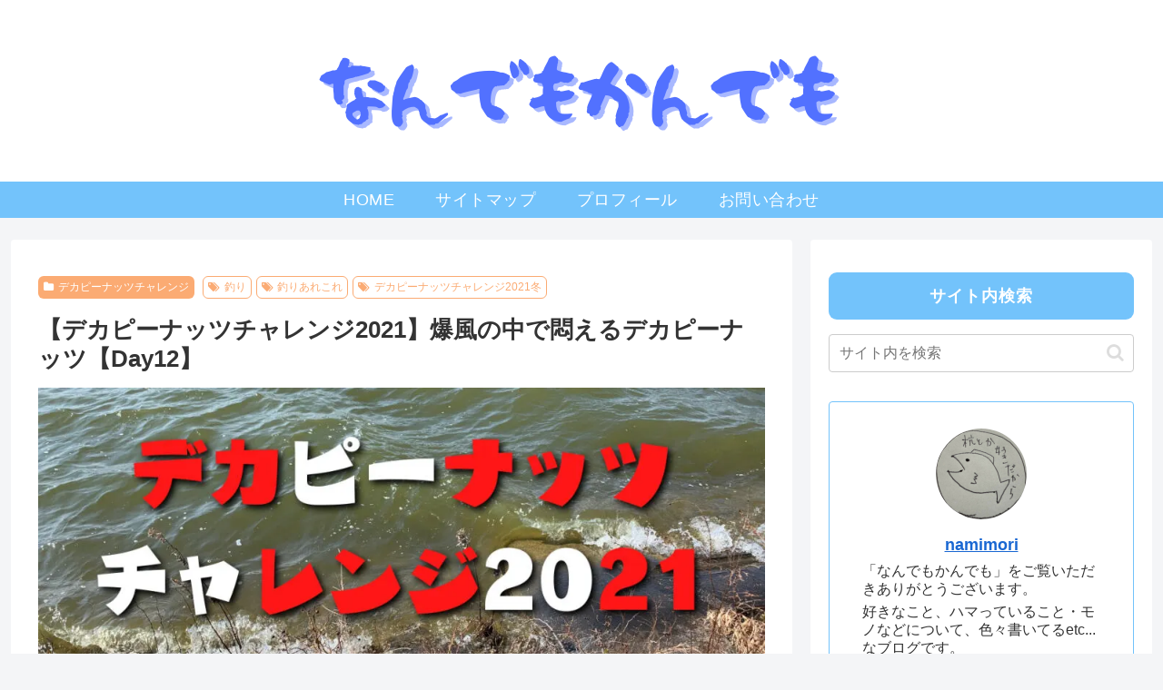

--- FILE ---
content_type: text/html; charset=utf-8
request_url: https://www.google.com/recaptcha/api2/aframe
body_size: 256
content:
<!DOCTYPE HTML><html><head><meta http-equiv="content-type" content="text/html; charset=UTF-8"></head><body><script nonce="LV-mYfN2rhcZsk5mbLsr9A">/** Anti-fraud and anti-abuse applications only. See google.com/recaptcha */ try{var clients={'sodar':'https://pagead2.googlesyndication.com/pagead/sodar?'};window.addEventListener("message",function(a){try{if(a.source===window.parent){var b=JSON.parse(a.data);var c=clients[b['id']];if(c){var d=document.createElement('img');d.src=c+b['params']+'&rc='+(localStorage.getItem("rc::a")?sessionStorage.getItem("rc::b"):"");window.document.body.appendChild(d);sessionStorage.setItem("rc::e",parseInt(sessionStorage.getItem("rc::e")||0)+1);localStorage.setItem("rc::h",'1769324741549');}}}catch(b){}});window.parent.postMessage("_grecaptcha_ready", "*");}catch(b){}</script></body></html>